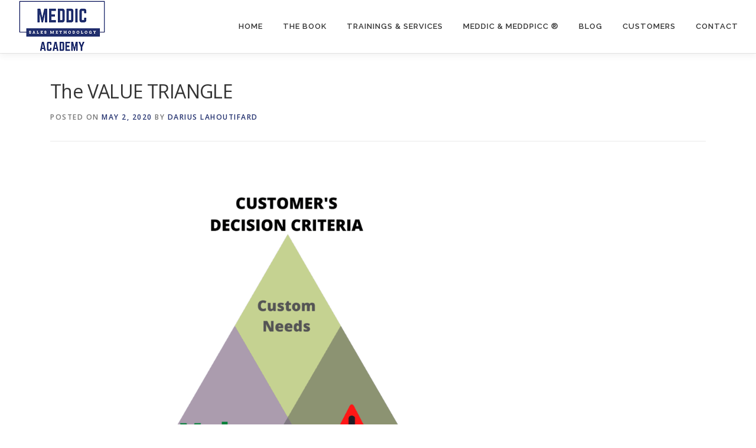

--- FILE ---
content_type: text/html; charset=UTF-8
request_url: https://meddic.academy/the-value-triangle/
body_size: 20488
content:
<!DOCTYPE html>
<html lang="en">
<head>
<meta charset="UTF-8">
<meta name="viewport" content="width=device-width, initial-scale=1">
<link rel="profile" href="https://gmpg.org/xfn/11">
<meta name='robots' content='index, follow, max-image-preview:large, max-snippet:-1, max-video-preview:-1' />

	<!-- This site is optimized with the Yoast SEO Premium plugin v26.8 (Yoast SEO v26.8) - https://yoast.com/product/yoast-seo-premium-wordpress/ -->
	<title>The Value Triangle , A Key Notion in MEDDIC - MEDDPICC Sales</title>
	<meta name="description" content="Learn how the Value Triangle helps sales teams align business impact, differentiation, and metrics to close more deals with MEDDIC &amp; MEDDPICC." />
	<link rel="canonical" href="https://meddic.academy/the-value-triangle/" />
	<meta property="og:locale" content="en_US" />
	<meta property="og:type" content="article" />
	<meta property="og:title" content="The VALUE TRIANGLE" />
	<meta property="og:description" content="Learn how the Value Triangle helps sales teams align business impact, differentiation, and metrics to close more deals with MEDDIC &amp; MEDDPICC." />
	<meta property="og:url" content="https://meddic.academy/the-value-triangle/" />
	<meta property="og:site_name" content="MEDDIC ACADEMY: MEDDPICC Sales courses and Training" />
	<meta property="article:publisher" content="https://www.facebook.com/meddic/" />
	<meta property="article:author" content="https://facebook.com/web3d/" />
	<meta property="article:published_time" content="2020-05-02T08:53:35+00:00" />
	<meta property="article:modified_time" content="2025-04-22T23:56:23+00:00" />
	<meta property="og:image" content="https://meddic.academy/wp-content/uploads/2020/05/CUSTOMERS-DECISION-CRITERIA-Value-Triangle.png" />
	<meta property="og:image:width" content="2000" />
	<meta property="og:image:height" content="2000" />
	<meta property="og:image:type" content="image/png" />
	<meta name="author" content="Darius Lahoutifard" />
	<meta name="twitter:card" content="summary_large_image" />
	<meta name="twitter:creator" content="@DaLahout" />
	<meta name="twitter:site" content="@meddic_sales" />
	<meta name="twitter:label1" content="Written by" />
	<meta name="twitter:data1" content="Darius Lahoutifard" />
	<meta name="twitter:label2" content="Est. reading time" />
	<meta name="twitter:data2" content="5 minutes" />
	<script type="application/ld+json" class="yoast-schema-graph">{"@context":"https://schema.org","@graph":[{"@type":"Article","@id":"https://meddic.academy/the-value-triangle/#article","isPartOf":{"@id":"https://meddic.academy/the-value-triangle/"},"author":{"name":"Darius Lahoutifard","@id":"https://meddic.academy/#/schema/person/9f7db63acc7b505d380f985cb6d18ff4"},"headline":"The VALUE TRIANGLE","datePublished":"2020-05-02T08:53:35+00:00","dateModified":"2025-04-22T23:56:23+00:00","mainEntityOfPage":{"@id":"https://meddic.academy/the-value-triangle/"},"wordCount":727,"publisher":{"@id":"https://meddic.academy/#organization"},"image":{"@id":"https://meddic.academy/the-value-triangle/#primaryimage"},"thumbnailUrl":"https://meddic.academy/wp-content/uploads/2020/05/CUSTOMERS-DECISION-CRITERIA-Value-Triangle.png","keywords":["Decision Criteria","free sales training","MEDDIC","Meddic Academy","meddpicc","sales course","Sales Training","value triangle"],"articleSection":["MEDDIC","Sales","sales enablement","Sales Management","Sales Methodologies","Sales Training","workshop"],"inLanguage":"en"},{"@type":"WebPage","@id":"https://meddic.academy/the-value-triangle/","url":"https://meddic.academy/the-value-triangle/","name":"The Value Triangle , A Key Notion in MEDDIC - MEDDPICC Sales","isPartOf":{"@id":"https://meddic.academy/#website"},"primaryImageOfPage":{"@id":"https://meddic.academy/the-value-triangle/#primaryimage"},"image":{"@id":"https://meddic.academy/the-value-triangle/#primaryimage"},"thumbnailUrl":"https://meddic.academy/wp-content/uploads/2020/05/CUSTOMERS-DECISION-CRITERIA-Value-Triangle.png","datePublished":"2020-05-02T08:53:35+00:00","dateModified":"2025-04-22T23:56:23+00:00","description":"Learn how the Value Triangle helps sales teams align business impact, differentiation, and metrics to close more deals with MEDDIC & MEDDPICC.","breadcrumb":{"@id":"https://meddic.academy/the-value-triangle/#breadcrumb"},"inLanguage":"en","potentialAction":[{"@type":"ReadAction","target":["https://meddic.academy/the-value-triangle/"]}]},{"@type":"ImageObject","inLanguage":"en","@id":"https://meddic.academy/the-value-triangle/#primaryimage","url":"https://meddic.academy/wp-content/uploads/2020/05/CUSTOMERS-DECISION-CRITERIA-Value-Triangle.png","contentUrl":"https://meddic.academy/wp-content/uploads/2020/05/CUSTOMERS-DECISION-CRITERIA-Value-Triangle.png","width":2000,"height":2000,"caption":"CUSTOMERS-DECISION-CRITERIA-Value-Triangle"},{"@type":"BreadcrumbList","@id":"https://meddic.academy/the-value-triangle/#breadcrumb","itemListElement":[{"@type":"ListItem","position":1,"name":"MEDDIC Academy","item":"https://meddic.academy/"},{"@type":"ListItem","position":2,"name":"Blog","item":"https://meddic.academy/blog/"},{"@type":"ListItem","position":3,"name":"Sales","item":"https://meddic.academy/category/sales/"},{"@type":"ListItem","position":4,"name":"The VALUE TRIANGLE"}]},{"@type":"WebSite","@id":"https://meddic.academy/#website","url":"https://meddic.academy/","name":"MEDDIC ACADEMY: MEDDPICC Sales courses and Training","description":"Sales Courses and Training for Sales Reps and Sales Managers in Enterprise B2B sales","publisher":{"@id":"https://meddic.academy/#organization"},"potentialAction":[{"@type":"SearchAction","target":{"@type":"EntryPoint","urlTemplate":"https://meddic.academy/?s={search_term_string}"},"query-input":{"@type":"PropertyValueSpecification","valueRequired":true,"valueName":"search_term_string"}}],"inLanguage":"en"},{"@type":"Organization","@id":"https://meddic.academy/#organization","name":"MEDDIC Academy","alternateName":"MEDDIC Sales Academy","url":"https://meddic.academy/","logo":{"@type":"ImageObject","inLanguage":"en","@id":"https://meddic.academy/#/schema/logo/image/","url":"https://meddic.academy/wp-content/uploads/2017/11/Logo-500-square-transparent.png","contentUrl":"https://meddic.academy/wp-content/uploads/2017/11/Logo-500-square-transparent.png","width":500,"height":300,"caption":"MEDDIC Academy"},"image":{"@id":"https://meddic.academy/#/schema/logo/image/"},"sameAs":["https://www.facebook.com/meddic/","https://x.com/meddic_sales","https://www.linkedin.com/school/meddic-academy/","https://youtube.com/@meddic"],"description":"Official MEDDIC and MEDDPICC® sales training & certification. Trusted by Google Cloud, Amazon, Salesforce, Cisco & more.","email":"contact@meddic.academy","legalName":"01consulting LLC","foundingDate":"2017-05-01","duns":"03-307-9295","naics":"541611","numberOfEmployees":{"@type":"QuantitativeValue","minValue":"11","maxValue":"50"},"publishingPrinciples":"https://meddic.academy/terms-of-services/","ownershipFundingInfo":"https://meddic.academy/contact-meddic-academy/","actionableFeedbackPolicy":"https://meddic.academy/contact-meddic-academy/","correctionsPolicy":"https://meddic.academy/contact-meddic-academy/","ethicsPolicy":"https://meddic.academy/privacy-policy/","diversityPolicy":"https://meddic.academy/privacy-policy/","diversityStaffingReport":"https://meddic.academy/privacy-policy/"},{"@type":"Person","@id":"https://meddic.academy/#/schema/person/9f7db63acc7b505d380f985cb6d18ff4","name":"Darius Lahoutifard","image":{"@type":"ImageObject","inLanguage":"en","@id":"https://meddic.academy/#/schema/person/image/","url":"https://secure.gravatar.com/avatar/13b44b53a38aaa949b63a44f0e1ce931eb5d04f830d6471d83042d9f2f7dbe88?s=96&d=mm&r=g","contentUrl":"https://secure.gravatar.com/avatar/13b44b53a38aaa949b63a44f0e1ce931eb5d04f830d6471d83042d9f2f7dbe88?s=96&d=mm&r=g","caption":"Darius Lahoutifard"},"description":"Darius Lahoutifard, founder of MEDDIC Academy is a Serial Entrepreneur and a former Executive at PTC and Oracle among other software companies. His latest company was Business Hangouts, a Google G Suite live broadcasting app, with millions of users, acquired within 3 years. He is interested and writes about entrepreneurship, startups, technology, enterprise software, SaaS, Sales Leadership, Management, Sales &amp; Leadership Education including specifically the MEDDIC methodology, Marketing, Market Research and more.","sameAs":["https://meddic.academy/darius-lahoutifard-2","https://facebook.com/web3d/","https://linkedin.com/in/meddic","https://x.com/DaLahout","https://youtube.com/@meddic"]}]}</script>
	<!-- / Yoast SEO Premium plugin. -->


<link rel='dns-prefetch' href='//fonts.googleapis.com' />
<link rel="alternate" type="application/rss+xml" title="MEDDIC ACADEMY: MEDDPICC Sales courses and Training &raquo; Feed" href="https://meddic.academy/feed/" />
<link rel="alternate" type="application/rss+xml" title="MEDDIC ACADEMY: MEDDPICC Sales courses and Training &raquo; Comments Feed" href="https://meddic.academy/comments/feed/" />
<link rel="alternate" title="oEmbed (JSON)" type="application/json+oembed" href="https://meddic.academy/wp-json/oembed/1.0/embed?url=https%3A%2F%2Fmeddic.academy%2Fthe-value-triangle%2F" />
<link rel="alternate" title="oEmbed (XML)" type="text/xml+oembed" href="https://meddic.academy/wp-json/oembed/1.0/embed?url=https%3A%2F%2Fmeddic.academy%2Fthe-value-triangle%2F&#038;format=xml" />
		<style>
			.lazyload,
			.lazyloading {
				max-width: 100%;
			}
		</style>
		<style id='wp-img-auto-sizes-contain-inline-css' type='text/css'>
img:is([sizes=auto i],[sizes^="auto," i]){contain-intrinsic-size:3000px 1500px}
/*# sourceURL=wp-img-auto-sizes-contain-inline-css */
</style>
<style id='wp-emoji-styles-inline-css' type='text/css'>

	img.wp-smiley, img.emoji {
		display: inline !important;
		border: none !important;
		box-shadow: none !important;
		height: 1em !important;
		width: 1em !important;
		margin: 0 0.07em !important;
		vertical-align: -0.1em !important;
		background: none !important;
		padding: 0 !important;
	}
/*# sourceURL=wp-emoji-styles-inline-css */
</style>
<style id='wp-block-library-inline-css' type='text/css'>
:root{--wp-block-synced-color:#7a00df;--wp-block-synced-color--rgb:122,0,223;--wp-bound-block-color:var(--wp-block-synced-color);--wp-editor-canvas-background:#ddd;--wp-admin-theme-color:#007cba;--wp-admin-theme-color--rgb:0,124,186;--wp-admin-theme-color-darker-10:#006ba1;--wp-admin-theme-color-darker-10--rgb:0,107,160.5;--wp-admin-theme-color-darker-20:#005a87;--wp-admin-theme-color-darker-20--rgb:0,90,135;--wp-admin-border-width-focus:2px}@media (min-resolution:192dpi){:root{--wp-admin-border-width-focus:1.5px}}.wp-element-button{cursor:pointer}:root .has-very-light-gray-background-color{background-color:#eee}:root .has-very-dark-gray-background-color{background-color:#313131}:root .has-very-light-gray-color{color:#eee}:root .has-very-dark-gray-color{color:#313131}:root .has-vivid-green-cyan-to-vivid-cyan-blue-gradient-background{background:linear-gradient(135deg,#00d084,#0693e3)}:root .has-purple-crush-gradient-background{background:linear-gradient(135deg,#34e2e4,#4721fb 50%,#ab1dfe)}:root .has-hazy-dawn-gradient-background{background:linear-gradient(135deg,#faaca8,#dad0ec)}:root .has-subdued-olive-gradient-background{background:linear-gradient(135deg,#fafae1,#67a671)}:root .has-atomic-cream-gradient-background{background:linear-gradient(135deg,#fdd79a,#004a59)}:root .has-nightshade-gradient-background{background:linear-gradient(135deg,#330968,#31cdcf)}:root .has-midnight-gradient-background{background:linear-gradient(135deg,#020381,#2874fc)}:root{--wp--preset--font-size--normal:16px;--wp--preset--font-size--huge:42px}.has-regular-font-size{font-size:1em}.has-larger-font-size{font-size:2.625em}.has-normal-font-size{font-size:var(--wp--preset--font-size--normal)}.has-huge-font-size{font-size:var(--wp--preset--font-size--huge)}.has-text-align-center{text-align:center}.has-text-align-left{text-align:left}.has-text-align-right{text-align:right}.has-fit-text{white-space:nowrap!important}#end-resizable-editor-section{display:none}.aligncenter{clear:both}.items-justified-left{justify-content:flex-start}.items-justified-center{justify-content:center}.items-justified-right{justify-content:flex-end}.items-justified-space-between{justify-content:space-between}.screen-reader-text{border:0;clip-path:inset(50%);height:1px;margin:-1px;overflow:hidden;padding:0;position:absolute;width:1px;word-wrap:normal!important}.screen-reader-text:focus{background-color:#ddd;clip-path:none;color:#444;display:block;font-size:1em;height:auto;left:5px;line-height:normal;padding:15px 23px 14px;text-decoration:none;top:5px;width:auto;z-index:100000}html :where(.has-border-color){border-style:solid}html :where([style*=border-top-color]){border-top-style:solid}html :where([style*=border-right-color]){border-right-style:solid}html :where([style*=border-bottom-color]){border-bottom-style:solid}html :where([style*=border-left-color]){border-left-style:solid}html :where([style*=border-width]){border-style:solid}html :where([style*=border-top-width]){border-top-style:solid}html :where([style*=border-right-width]){border-right-style:solid}html :where([style*=border-bottom-width]){border-bottom-style:solid}html :where([style*=border-left-width]){border-left-style:solid}html :where(img[class*=wp-image-]){height:auto;max-width:100%}:where(figure){margin:0 0 1em}html :where(.is-position-sticky){--wp-admin--admin-bar--position-offset:var(--wp-admin--admin-bar--height,0px)}@media screen and (max-width:600px){html :where(.is-position-sticky){--wp-admin--admin-bar--position-offset:0px}}

/*# sourceURL=wp-block-library-inline-css */
</style><style id='wp-block-heading-inline-css' type='text/css'>
h1:where(.wp-block-heading).has-background,h2:where(.wp-block-heading).has-background,h3:where(.wp-block-heading).has-background,h4:where(.wp-block-heading).has-background,h5:where(.wp-block-heading).has-background,h6:where(.wp-block-heading).has-background{padding:1.25em 2.375em}h1.has-text-align-left[style*=writing-mode]:where([style*=vertical-lr]),h1.has-text-align-right[style*=writing-mode]:where([style*=vertical-rl]),h2.has-text-align-left[style*=writing-mode]:where([style*=vertical-lr]),h2.has-text-align-right[style*=writing-mode]:where([style*=vertical-rl]),h3.has-text-align-left[style*=writing-mode]:where([style*=vertical-lr]),h3.has-text-align-right[style*=writing-mode]:where([style*=vertical-rl]),h4.has-text-align-left[style*=writing-mode]:where([style*=vertical-lr]),h4.has-text-align-right[style*=writing-mode]:where([style*=vertical-rl]),h5.has-text-align-left[style*=writing-mode]:where([style*=vertical-lr]),h5.has-text-align-right[style*=writing-mode]:where([style*=vertical-rl]),h6.has-text-align-left[style*=writing-mode]:where([style*=vertical-lr]),h6.has-text-align-right[style*=writing-mode]:where([style*=vertical-rl]){rotate:180deg}
/*# sourceURL=https://meddic.academy/wp-includes/blocks/heading/style.min.css */
</style>
<style id='wp-block-image-inline-css' type='text/css'>
.wp-block-image>a,.wp-block-image>figure>a{display:inline-block}.wp-block-image img{box-sizing:border-box;height:auto;max-width:100%;vertical-align:bottom}@media not (prefers-reduced-motion){.wp-block-image img.hide{visibility:hidden}.wp-block-image img.show{animation:show-content-image .4s}}.wp-block-image[style*=border-radius] img,.wp-block-image[style*=border-radius]>a{border-radius:inherit}.wp-block-image.has-custom-border img{box-sizing:border-box}.wp-block-image.aligncenter{text-align:center}.wp-block-image.alignfull>a,.wp-block-image.alignwide>a{width:100%}.wp-block-image.alignfull img,.wp-block-image.alignwide img{height:auto;width:100%}.wp-block-image .aligncenter,.wp-block-image .alignleft,.wp-block-image .alignright,.wp-block-image.aligncenter,.wp-block-image.alignleft,.wp-block-image.alignright{display:table}.wp-block-image .aligncenter>figcaption,.wp-block-image .alignleft>figcaption,.wp-block-image .alignright>figcaption,.wp-block-image.aligncenter>figcaption,.wp-block-image.alignleft>figcaption,.wp-block-image.alignright>figcaption{caption-side:bottom;display:table-caption}.wp-block-image .alignleft{float:left;margin:.5em 1em .5em 0}.wp-block-image .alignright{float:right;margin:.5em 0 .5em 1em}.wp-block-image .aligncenter{margin-left:auto;margin-right:auto}.wp-block-image :where(figcaption){margin-bottom:1em;margin-top:.5em}.wp-block-image.is-style-circle-mask img{border-radius:9999px}@supports ((-webkit-mask-image:none) or (mask-image:none)) or (-webkit-mask-image:none){.wp-block-image.is-style-circle-mask img{border-radius:0;-webkit-mask-image:url('data:image/svg+xml;utf8,<svg viewBox="0 0 100 100" xmlns="http://www.w3.org/2000/svg"><circle cx="50" cy="50" r="50"/></svg>');mask-image:url('data:image/svg+xml;utf8,<svg viewBox="0 0 100 100" xmlns="http://www.w3.org/2000/svg"><circle cx="50" cy="50" r="50"/></svg>');mask-mode:alpha;-webkit-mask-position:center;mask-position:center;-webkit-mask-repeat:no-repeat;mask-repeat:no-repeat;-webkit-mask-size:contain;mask-size:contain}}:root :where(.wp-block-image.is-style-rounded img,.wp-block-image .is-style-rounded img){border-radius:9999px}.wp-block-image figure{margin:0}.wp-lightbox-container{display:flex;flex-direction:column;position:relative}.wp-lightbox-container img{cursor:zoom-in}.wp-lightbox-container img:hover+button{opacity:1}.wp-lightbox-container button{align-items:center;backdrop-filter:blur(16px) saturate(180%);background-color:#5a5a5a40;border:none;border-radius:4px;cursor:zoom-in;display:flex;height:20px;justify-content:center;opacity:0;padding:0;position:absolute;right:16px;text-align:center;top:16px;width:20px;z-index:100}@media not (prefers-reduced-motion){.wp-lightbox-container button{transition:opacity .2s ease}}.wp-lightbox-container button:focus-visible{outline:3px auto #5a5a5a40;outline:3px auto -webkit-focus-ring-color;outline-offset:3px}.wp-lightbox-container button:hover{cursor:pointer;opacity:1}.wp-lightbox-container button:focus{opacity:1}.wp-lightbox-container button:focus,.wp-lightbox-container button:hover,.wp-lightbox-container button:not(:hover):not(:active):not(.has-background){background-color:#5a5a5a40;border:none}.wp-lightbox-overlay{box-sizing:border-box;cursor:zoom-out;height:100vh;left:0;overflow:hidden;position:fixed;top:0;visibility:hidden;width:100%;z-index:100000}.wp-lightbox-overlay .close-button{align-items:center;cursor:pointer;display:flex;justify-content:center;min-height:40px;min-width:40px;padding:0;position:absolute;right:calc(env(safe-area-inset-right) + 16px);top:calc(env(safe-area-inset-top) + 16px);z-index:5000000}.wp-lightbox-overlay .close-button:focus,.wp-lightbox-overlay .close-button:hover,.wp-lightbox-overlay .close-button:not(:hover):not(:active):not(.has-background){background:none;border:none}.wp-lightbox-overlay .lightbox-image-container{height:var(--wp--lightbox-container-height);left:50%;overflow:hidden;position:absolute;top:50%;transform:translate(-50%,-50%);transform-origin:top left;width:var(--wp--lightbox-container-width);z-index:9999999999}.wp-lightbox-overlay .wp-block-image{align-items:center;box-sizing:border-box;display:flex;height:100%;justify-content:center;margin:0;position:relative;transform-origin:0 0;width:100%;z-index:3000000}.wp-lightbox-overlay .wp-block-image img{height:var(--wp--lightbox-image-height);min-height:var(--wp--lightbox-image-height);min-width:var(--wp--lightbox-image-width);width:var(--wp--lightbox-image-width)}.wp-lightbox-overlay .wp-block-image figcaption{display:none}.wp-lightbox-overlay button{background:none;border:none}.wp-lightbox-overlay .scrim{background-color:#fff;height:100%;opacity:.9;position:absolute;width:100%;z-index:2000000}.wp-lightbox-overlay.active{visibility:visible}@media not (prefers-reduced-motion){.wp-lightbox-overlay.active{animation:turn-on-visibility .25s both}.wp-lightbox-overlay.active img{animation:turn-on-visibility .35s both}.wp-lightbox-overlay.show-closing-animation:not(.active){animation:turn-off-visibility .35s both}.wp-lightbox-overlay.show-closing-animation:not(.active) img{animation:turn-off-visibility .25s both}.wp-lightbox-overlay.zoom.active{animation:none;opacity:1;visibility:visible}.wp-lightbox-overlay.zoom.active .lightbox-image-container{animation:lightbox-zoom-in .4s}.wp-lightbox-overlay.zoom.active .lightbox-image-container img{animation:none}.wp-lightbox-overlay.zoom.active .scrim{animation:turn-on-visibility .4s forwards}.wp-lightbox-overlay.zoom.show-closing-animation:not(.active){animation:none}.wp-lightbox-overlay.zoom.show-closing-animation:not(.active) .lightbox-image-container{animation:lightbox-zoom-out .4s}.wp-lightbox-overlay.zoom.show-closing-animation:not(.active) .lightbox-image-container img{animation:none}.wp-lightbox-overlay.zoom.show-closing-animation:not(.active) .scrim{animation:turn-off-visibility .4s forwards}}@keyframes show-content-image{0%{visibility:hidden}99%{visibility:hidden}to{visibility:visible}}@keyframes turn-on-visibility{0%{opacity:0}to{opacity:1}}@keyframes turn-off-visibility{0%{opacity:1;visibility:visible}99%{opacity:0;visibility:visible}to{opacity:0;visibility:hidden}}@keyframes lightbox-zoom-in{0%{transform:translate(calc((-100vw + var(--wp--lightbox-scrollbar-width))/2 + var(--wp--lightbox-initial-left-position)),calc(-50vh + var(--wp--lightbox-initial-top-position))) scale(var(--wp--lightbox-scale))}to{transform:translate(-50%,-50%) scale(1)}}@keyframes lightbox-zoom-out{0%{transform:translate(-50%,-50%) scale(1);visibility:visible}99%{visibility:visible}to{transform:translate(calc((-100vw + var(--wp--lightbox-scrollbar-width))/2 + var(--wp--lightbox-initial-left-position)),calc(-50vh + var(--wp--lightbox-initial-top-position))) scale(var(--wp--lightbox-scale));visibility:hidden}}
/*# sourceURL=https://meddic.academy/wp-includes/blocks/image/style.min.css */
</style>
<style id='wp-block-image-theme-inline-css' type='text/css'>
:root :where(.wp-block-image figcaption){color:#555;font-size:13px;text-align:center}.is-dark-theme :root :where(.wp-block-image figcaption){color:#ffffffa6}.wp-block-image{margin:0 0 1em}
/*# sourceURL=https://meddic.academy/wp-includes/blocks/image/theme.min.css */
</style>
<style id='wp-block-list-inline-css' type='text/css'>
ol,ul{box-sizing:border-box}:root :where(.wp-block-list.has-background){padding:1.25em 2.375em}
/*# sourceURL=https://meddic.academy/wp-includes/blocks/list/style.min.css */
</style>
<style id='wp-block-group-inline-css' type='text/css'>
.wp-block-group{box-sizing:border-box}:where(.wp-block-group.wp-block-group-is-layout-constrained){position:relative}
/*# sourceURL=https://meddic.academy/wp-includes/blocks/group/style.min.css */
</style>
<style id='wp-block-group-theme-inline-css' type='text/css'>
:where(.wp-block-group.has-background){padding:1.25em 2.375em}
/*# sourceURL=https://meddic.academy/wp-includes/blocks/group/theme.min.css */
</style>
<style id='wp-block-paragraph-inline-css' type='text/css'>
.is-small-text{font-size:.875em}.is-regular-text{font-size:1em}.is-large-text{font-size:2.25em}.is-larger-text{font-size:3em}.has-drop-cap:not(:focus):first-letter{float:left;font-size:8.4em;font-style:normal;font-weight:100;line-height:.68;margin:.05em .1em 0 0;text-transform:uppercase}body.rtl .has-drop-cap:not(:focus):first-letter{float:none;margin-left:.1em}p.has-drop-cap.has-background{overflow:hidden}:root :where(p.has-background){padding:1.25em 2.375em}:where(p.has-text-color:not(.has-link-color)) a{color:inherit}p.has-text-align-left[style*="writing-mode:vertical-lr"],p.has-text-align-right[style*="writing-mode:vertical-rl"]{rotate:180deg}
/*# sourceURL=https://meddic.academy/wp-includes/blocks/paragraph/style.min.css */
</style>
<style id='global-styles-inline-css' type='text/css'>
:root{--wp--preset--aspect-ratio--square: 1;--wp--preset--aspect-ratio--4-3: 4/3;--wp--preset--aspect-ratio--3-4: 3/4;--wp--preset--aspect-ratio--3-2: 3/2;--wp--preset--aspect-ratio--2-3: 2/3;--wp--preset--aspect-ratio--16-9: 16/9;--wp--preset--aspect-ratio--9-16: 9/16;--wp--preset--color--black: #000000;--wp--preset--color--cyan-bluish-gray: #abb8c3;--wp--preset--color--white: #ffffff;--wp--preset--color--pale-pink: #f78da7;--wp--preset--color--vivid-red: #cf2e2e;--wp--preset--color--luminous-vivid-orange: #ff6900;--wp--preset--color--luminous-vivid-amber: #fcb900;--wp--preset--color--light-green-cyan: #7bdcb5;--wp--preset--color--vivid-green-cyan: #00d084;--wp--preset--color--pale-cyan-blue: #8ed1fc;--wp--preset--color--vivid-cyan-blue: #0693e3;--wp--preset--color--vivid-purple: #9b51e0;--wp--preset--gradient--vivid-cyan-blue-to-vivid-purple: linear-gradient(135deg,rgb(6,147,227) 0%,rgb(155,81,224) 100%);--wp--preset--gradient--light-green-cyan-to-vivid-green-cyan: linear-gradient(135deg,rgb(122,220,180) 0%,rgb(0,208,130) 100%);--wp--preset--gradient--luminous-vivid-amber-to-luminous-vivid-orange: linear-gradient(135deg,rgb(252,185,0) 0%,rgb(255,105,0) 100%);--wp--preset--gradient--luminous-vivid-orange-to-vivid-red: linear-gradient(135deg,rgb(255,105,0) 0%,rgb(207,46,46) 100%);--wp--preset--gradient--very-light-gray-to-cyan-bluish-gray: linear-gradient(135deg,rgb(238,238,238) 0%,rgb(169,184,195) 100%);--wp--preset--gradient--cool-to-warm-spectrum: linear-gradient(135deg,rgb(74,234,220) 0%,rgb(151,120,209) 20%,rgb(207,42,186) 40%,rgb(238,44,130) 60%,rgb(251,105,98) 80%,rgb(254,248,76) 100%);--wp--preset--gradient--blush-light-purple: linear-gradient(135deg,rgb(255,206,236) 0%,rgb(152,150,240) 100%);--wp--preset--gradient--blush-bordeaux: linear-gradient(135deg,rgb(254,205,165) 0%,rgb(254,45,45) 50%,rgb(107,0,62) 100%);--wp--preset--gradient--luminous-dusk: linear-gradient(135deg,rgb(255,203,112) 0%,rgb(199,81,192) 50%,rgb(65,88,208) 100%);--wp--preset--gradient--pale-ocean: linear-gradient(135deg,rgb(255,245,203) 0%,rgb(182,227,212) 50%,rgb(51,167,181) 100%);--wp--preset--gradient--electric-grass: linear-gradient(135deg,rgb(202,248,128) 0%,rgb(113,206,126) 100%);--wp--preset--gradient--midnight: linear-gradient(135deg,rgb(2,3,129) 0%,rgb(40,116,252) 100%);--wp--preset--font-size--small: 13px;--wp--preset--font-size--medium: 20px;--wp--preset--font-size--large: 36px;--wp--preset--font-size--x-large: 42px;--wp--preset--spacing--20: 0.44rem;--wp--preset--spacing--30: 0.67rem;--wp--preset--spacing--40: 1rem;--wp--preset--spacing--50: 1.5rem;--wp--preset--spacing--60: 2.25rem;--wp--preset--spacing--70: 3.38rem;--wp--preset--spacing--80: 5.06rem;--wp--preset--shadow--natural: 6px 6px 9px rgba(0, 0, 0, 0.2);--wp--preset--shadow--deep: 12px 12px 50px rgba(0, 0, 0, 0.4);--wp--preset--shadow--sharp: 6px 6px 0px rgba(0, 0, 0, 0.2);--wp--preset--shadow--outlined: 6px 6px 0px -3px rgb(255, 255, 255), 6px 6px rgb(0, 0, 0);--wp--preset--shadow--crisp: 6px 6px 0px rgb(0, 0, 0);}:where(.is-layout-flex){gap: 0.5em;}:where(.is-layout-grid){gap: 0.5em;}body .is-layout-flex{display: flex;}.is-layout-flex{flex-wrap: wrap;align-items: center;}.is-layout-flex > :is(*, div){margin: 0;}body .is-layout-grid{display: grid;}.is-layout-grid > :is(*, div){margin: 0;}:where(.wp-block-columns.is-layout-flex){gap: 2em;}:where(.wp-block-columns.is-layout-grid){gap: 2em;}:where(.wp-block-post-template.is-layout-flex){gap: 1.25em;}:where(.wp-block-post-template.is-layout-grid){gap: 1.25em;}.has-black-color{color: var(--wp--preset--color--black) !important;}.has-cyan-bluish-gray-color{color: var(--wp--preset--color--cyan-bluish-gray) !important;}.has-white-color{color: var(--wp--preset--color--white) !important;}.has-pale-pink-color{color: var(--wp--preset--color--pale-pink) !important;}.has-vivid-red-color{color: var(--wp--preset--color--vivid-red) !important;}.has-luminous-vivid-orange-color{color: var(--wp--preset--color--luminous-vivid-orange) !important;}.has-luminous-vivid-amber-color{color: var(--wp--preset--color--luminous-vivid-amber) !important;}.has-light-green-cyan-color{color: var(--wp--preset--color--light-green-cyan) !important;}.has-vivid-green-cyan-color{color: var(--wp--preset--color--vivid-green-cyan) !important;}.has-pale-cyan-blue-color{color: var(--wp--preset--color--pale-cyan-blue) !important;}.has-vivid-cyan-blue-color{color: var(--wp--preset--color--vivid-cyan-blue) !important;}.has-vivid-purple-color{color: var(--wp--preset--color--vivid-purple) !important;}.has-black-background-color{background-color: var(--wp--preset--color--black) !important;}.has-cyan-bluish-gray-background-color{background-color: var(--wp--preset--color--cyan-bluish-gray) !important;}.has-white-background-color{background-color: var(--wp--preset--color--white) !important;}.has-pale-pink-background-color{background-color: var(--wp--preset--color--pale-pink) !important;}.has-vivid-red-background-color{background-color: var(--wp--preset--color--vivid-red) !important;}.has-luminous-vivid-orange-background-color{background-color: var(--wp--preset--color--luminous-vivid-orange) !important;}.has-luminous-vivid-amber-background-color{background-color: var(--wp--preset--color--luminous-vivid-amber) !important;}.has-light-green-cyan-background-color{background-color: var(--wp--preset--color--light-green-cyan) !important;}.has-vivid-green-cyan-background-color{background-color: var(--wp--preset--color--vivid-green-cyan) !important;}.has-pale-cyan-blue-background-color{background-color: var(--wp--preset--color--pale-cyan-blue) !important;}.has-vivid-cyan-blue-background-color{background-color: var(--wp--preset--color--vivid-cyan-blue) !important;}.has-vivid-purple-background-color{background-color: var(--wp--preset--color--vivid-purple) !important;}.has-black-border-color{border-color: var(--wp--preset--color--black) !important;}.has-cyan-bluish-gray-border-color{border-color: var(--wp--preset--color--cyan-bluish-gray) !important;}.has-white-border-color{border-color: var(--wp--preset--color--white) !important;}.has-pale-pink-border-color{border-color: var(--wp--preset--color--pale-pink) !important;}.has-vivid-red-border-color{border-color: var(--wp--preset--color--vivid-red) !important;}.has-luminous-vivid-orange-border-color{border-color: var(--wp--preset--color--luminous-vivid-orange) !important;}.has-luminous-vivid-amber-border-color{border-color: var(--wp--preset--color--luminous-vivid-amber) !important;}.has-light-green-cyan-border-color{border-color: var(--wp--preset--color--light-green-cyan) !important;}.has-vivid-green-cyan-border-color{border-color: var(--wp--preset--color--vivid-green-cyan) !important;}.has-pale-cyan-blue-border-color{border-color: var(--wp--preset--color--pale-cyan-blue) !important;}.has-vivid-cyan-blue-border-color{border-color: var(--wp--preset--color--vivid-cyan-blue) !important;}.has-vivid-purple-border-color{border-color: var(--wp--preset--color--vivid-purple) !important;}.has-vivid-cyan-blue-to-vivid-purple-gradient-background{background: var(--wp--preset--gradient--vivid-cyan-blue-to-vivid-purple) !important;}.has-light-green-cyan-to-vivid-green-cyan-gradient-background{background: var(--wp--preset--gradient--light-green-cyan-to-vivid-green-cyan) !important;}.has-luminous-vivid-amber-to-luminous-vivid-orange-gradient-background{background: var(--wp--preset--gradient--luminous-vivid-amber-to-luminous-vivid-orange) !important;}.has-luminous-vivid-orange-to-vivid-red-gradient-background{background: var(--wp--preset--gradient--luminous-vivid-orange-to-vivid-red) !important;}.has-very-light-gray-to-cyan-bluish-gray-gradient-background{background: var(--wp--preset--gradient--very-light-gray-to-cyan-bluish-gray) !important;}.has-cool-to-warm-spectrum-gradient-background{background: var(--wp--preset--gradient--cool-to-warm-spectrum) !important;}.has-blush-light-purple-gradient-background{background: var(--wp--preset--gradient--blush-light-purple) !important;}.has-blush-bordeaux-gradient-background{background: var(--wp--preset--gradient--blush-bordeaux) !important;}.has-luminous-dusk-gradient-background{background: var(--wp--preset--gradient--luminous-dusk) !important;}.has-pale-ocean-gradient-background{background: var(--wp--preset--gradient--pale-ocean) !important;}.has-electric-grass-gradient-background{background: var(--wp--preset--gradient--electric-grass) !important;}.has-midnight-gradient-background{background: var(--wp--preset--gradient--midnight) !important;}.has-small-font-size{font-size: var(--wp--preset--font-size--small) !important;}.has-medium-font-size{font-size: var(--wp--preset--font-size--medium) !important;}.has-large-font-size{font-size: var(--wp--preset--font-size--large) !important;}.has-x-large-font-size{font-size: var(--wp--preset--font-size--x-large) !important;}
/*# sourceURL=global-styles-inline-css */
</style>

<style id='classic-theme-styles-inline-css' type='text/css'>
/*! This file is auto-generated */
.wp-block-button__link{color:#fff;background-color:#32373c;border-radius:9999px;box-shadow:none;text-decoration:none;padding:calc(.667em + 2px) calc(1.333em + 2px);font-size:1.125em}.wp-block-file__button{background:#32373c;color:#fff;text-decoration:none}
/*# sourceURL=/wp-includes/css/classic-themes.min.css */
</style>
<link rel='stylesheet' id='wpos-slick-style-css' href='https://meddic.academy/wp-content/plugins/wp-logo-showcase-responsive-slider-slider/assets/css/slick.css?ver=3.8.7' type='text/css' media='all' />
<link rel='stylesheet' id='wpls-public-style-css' href='https://meddic.academy/wp-content/plugins/wp-logo-showcase-responsive-slider-slider/assets/css/wpls-public.css?ver=3.8.7' type='text/css' media='all' />
<link rel='stylesheet' id='mc4wp-form-themes-css' href='https://meddic.academy/wp-content/plugins/mailchimp-for-wp/assets/css/form-themes.css?ver=4.11.1' type='text/css' media='all' />
<link rel='stylesheet' id='onepress-fonts-css' href='https://fonts.googleapis.com/css?family=Raleway%3A400%2C500%2C600%2C700%2C300%2C100%2C800%2C900%7COpen+Sans%3A400%2C300%2C300italic%2C400italic%2C600%2C600italic%2C700%2C700italic&#038;subset=latin%2Clatin-ext&#038;display=swap&#038;ver=2.3.16' type='text/css' media='all' />
<link rel='stylesheet' id='onepress-animate-css' href='https://meddic.academy/wp-content/themes/onepress/assets/css/animate.min.css?ver=2.3.16' type='text/css' media='all' />
<link rel='stylesheet' id='onepress-fa-css' href='https://meddic.academy/wp-content/themes/onepress/assets/fontawesome-v6/css/all.min.css?ver=6.5.1' type='text/css' media='all' />
<link rel='stylesheet' id='onepress-fa-shims-css' href='https://meddic.academy/wp-content/themes/onepress/assets/fontawesome-v6/css/v4-shims.min.css?ver=6.5.1' type='text/css' media='all' />
<link rel='stylesheet' id='onepress-bootstrap-css' href='https://meddic.academy/wp-content/themes/onepress/assets/css/bootstrap.min.css?ver=2.3.16' type='text/css' media='all' />
<link rel='stylesheet' id='onepress-style-css' href='https://meddic.academy/wp-content/themes/onepress/style.css?ver=6.9' type='text/css' media='all' />
<style id='onepress-style-inline-css' type='text/css'>
#main .video-section section.hero-slideshow-wrapper{background:transparent}.hero-slideshow-wrapper:after{position:absolute;top:0px;left:0px;width:100%;height:100%;background-color:rgba(0,0,0,0.3);display:block;content:""}#parallax-hero .jarallax-container .parallax-bg:before{background-color:rgba(0,0,0,0.3)}.body-desktop .parallax-hero .hero-slideshow-wrapper:after{display:none!important}#parallax-hero>.parallax-bg::before{background-color:rgba(0,0,0,0.3);opacity:1}.body-desktop .parallax-hero .hero-slideshow-wrapper:after{display:none!important}a,.screen-reader-text:hover,.screen-reader-text:active,.screen-reader-text:focus,.header-social a,.onepress-menu a:hover,.onepress-menu ul li a:hover,.onepress-menu li.onepress-current-item>a,.onepress-menu ul li.current-menu-item>a,.onepress-menu>li a.menu-actived,.onepress-menu.onepress-menu-mobile li.onepress-current-item>a,.site-footer a,.site-footer .footer-social a:hover,.site-footer .btt a:hover,.highlight,#comments .comment .comment-wrapper .comment-meta .comment-time:hover,#comments .comment .comment-wrapper .comment-meta .comment-reply-link:hover,#comments .comment .comment-wrapper .comment-meta .comment-edit-link:hover,.btn-theme-primary-outline,.sidebar .widget a:hover,.section-services .service-item .service-image i,.counter_item .counter__number,.team-member .member-thumb .member-profile a:hover,.icon-background-default{color:#23316f}input[type="reset"],input[type="submit"],input[type="submit"],input[type="reset"]:hover,input[type="submit"]:hover,input[type="submit"]:hover .nav-links a:hover,.btn-theme-primary,.btn-theme-primary-outline:hover,.section-testimonials .card-theme-primary,.woocommerce #respond input#submit,.woocommerce a.button,.woocommerce button.button,.woocommerce input.button,.woocommerce button.button.alt,.pirate-forms-submit-button,.pirate-forms-submit-button:hover,input[type="reset"],input[type="submit"],input[type="submit"],.pirate-forms-submit-button,.contact-form div.wpforms-container-full .wpforms-form .wpforms-submit,.contact-form div.wpforms-container-full .wpforms-form .wpforms-submit:hover,.nav-links a:hover,.nav-links a.current,.nav-links .page-numbers:hover,.nav-links .page-numbers.current{background:#23316f}.btn-theme-primary-outline,.btn-theme-primary-outline:hover,.pricing__item:hover,.section-testimonials .card-theme-primary,.entry-content blockquote{border-color:#23316f}#footer-widgets{}.gallery-carousel .g-item{padding:0px 10px}.gallery-carousel-wrap{margin-left:-10px;margin-right:-10px}.gallery-grid .g-item,.gallery-masonry .g-item .inner{padding:10px}.gallery-grid-wrap,.gallery-masonry-wrap{margin-left:-10px;margin-right:-10px}.gallery-justified-wrap{margin-left:-20px;margin-right:-20px}
/*# sourceURL=onepress-style-inline-css */
</style>
<link rel='stylesheet' id='onepress-gallery-lightgallery-css' href='https://meddic.academy/wp-content/themes/onepress/assets/css/lightgallery.css?ver=6.9' type='text/css' media='all' />
<script type="text/javascript" src="https://meddic.academy/wp-includes/js/jquery/jquery.min.js?ver=3.7.1" id="jquery-core-js"></script>
<script type="text/javascript" src="https://meddic.academy/wp-includes/js/jquery/jquery-migrate.min.js?ver=3.4.1" id="jquery-migrate-js"></script>
<link rel="https://api.w.org/" href="https://meddic.academy/wp-json/" /><link rel="alternate" title="JSON" type="application/json" href="https://meddic.academy/wp-json/wp/v2/posts/1409" /><link rel="EditURI" type="application/rsd+xml" title="RSD" href="https://meddic.academy/xmlrpc.php?rsd" />
<meta name="generator" content="WordPress 6.9" />
<link rel='shortlink' href='https://meddic.academy/?p=1409' />
<script type="text/javascript">
(function(url){
	if(/(?:Chrome\/26\.0\.1410\.63 Safari\/537\.31|WordfenceTestMonBot)/.test(navigator.userAgent)){ return; }
	var addEvent = function(evt, handler) {
		if (window.addEventListener) {
			document.addEventListener(evt, handler, false);
		} else if (window.attachEvent) {
			document.attachEvent('on' + evt, handler);
		}
	};
	var removeEvent = function(evt, handler) {
		if (window.removeEventListener) {
			document.removeEventListener(evt, handler, false);
		} else if (window.detachEvent) {
			document.detachEvent('on' + evt, handler);
		}
	};
	var evts = 'contextmenu dblclick drag dragend dragenter dragleave dragover dragstart drop keydown keypress keyup mousedown mousemove mouseout mouseover mouseup mousewheel scroll'.split(' ');
	var logHuman = function() {
		if (window.wfLogHumanRan) { return; }
		window.wfLogHumanRan = true;
		var wfscr = document.createElement('script');
		wfscr.type = 'text/javascript';
		wfscr.async = true;
		wfscr.src = url + '&r=' + Math.random();
		(document.getElementsByTagName('head')[0]||document.getElementsByTagName('body')[0]).appendChild(wfscr);
		for (var i = 0; i < evts.length; i++) {
			removeEvent(evts[i], logHuman);
		}
	};
	for (var i = 0; i < evts.length; i++) {
		addEvent(evts[i], logHuman);
	}
})('//meddic.academy/?wordfence_lh=1&hid=CB6E2CF943F69B9FCEF54F3AD4336F87');
</script>		<script>
			document.documentElement.className = document.documentElement.className.replace('no-js', 'js');
		</script>
				<style>
			.no-js img.lazyload {
				display: none;
			}

			figure.wp-block-image img.lazyloading {
				min-width: 150px;
			}

			.lazyload,
			.lazyloading {
				--smush-placeholder-width: 100px;
				--smush-placeholder-aspect-ratio: 1/1;
				width: var(--smush-image-width, var(--smush-placeholder-width)) !important;
				aspect-ratio: var(--smush-image-aspect-ratio, var(--smush-placeholder-aspect-ratio)) !important;
			}

						.lazyload, .lazyloading {
				opacity: 0;
			}

			.lazyloaded {
				opacity: 1;
				transition: opacity 400ms;
				transition-delay: 0ms;
			}

					</style>
		<style class="wpcode-css-snippet">/* Outer wrapper */
.pricing-table-wrapper {
  margin: 2rem 0;
}

/* Horizontal scroll on small screens */
.pricing-table-scroll {
  overflow-x: auto;
}

/* Base table */
.pricing-table {
  width: 100%;
  border-collapse: collapse;
  min-width: 900px; /* keep wide enough for all columns */
  font-size: 0.9rem;
  color: #222222; /* darker text */
  letter-spacing: -0.02em; /*  tighter text */
}

.pricing-table th,
.pricing-table td {
  border: 1px solid #c0c4cc; /* darker border */
  padding: 0.6rem 0.5rem;
  text-align: center;
  vertical-align: middle;
  letter-spacing: -0.02em; /* tighter text  */
}


/* Feature / module names */
.pricing-table th[scope="row"] {
  text-align: left;
  white-space: nowrap;
  font-weight: 500;
}

/* Header row 1: titles */
.pricing-header-title th {
  background-color: #0073aa; /* same blue as buttons */
  color: #ffffff;
  font-weight: 600;
}

/* Header row 2: prices (bigger) */
.pricing-header-price th {
  background-color: #e2e8f5;
  font-weight: 700;
  font-size: 1.2rem;      /* make prices stand out */
  padding: 0.8rem 0.5rem; /* a bit taller */
  color: #111111;
}

/* Body zebra stripes a bit darker */
.pricing-table tbody tr:nth-child(even) {
  background-color: #f2f4fa;
}

/* CTA row */
.pricing-table-cta-row {
  background-color: #e2e8f5;
}

/* Buttons (already dark) */
.pricing-table .btn-cta {
  display: inline-block;
  padding: 0.4rem 0.9rem;
  border-radius: 4px;
  background-color: #0073aa;
  color: #ffffff;
  font-weight: 600;
  font-size: 0.85rem;
  text-decoration: none;
  white-space: nowrap;
}

.pricing-table .btn-cta:hover,
.pricing-table .btn-cta:focus {
  background-color: #005b85;
  color: #ffffff;
}

/* Responsive tweaks */
@media (max-width: 768px) {
  .pricing-table {
    font-size: 0.8rem;
    min-width: 700px;
  }

  .pricing-header-price th {
    font-size: 1.05rem; /* slightly smaller on very small screens */
  }

  .pricing-table th,
  .pricing-table td {
    padding: 0.45rem 0.35rem;
  }
}
</style><!-- Global site tag (gtag.js) - Google Analytics -->
<script async data-type="lazy" data-src="https://www.googletagmanager.com/gtag/js?id=G-8BVQDQVELF"></script>
<script>
  window.dataLayer = window.dataLayer || [];
  function gtag(){dataLayer.push(arguments);}
  gtag('js', new Date());
  gtag('config', 'G-8BVQDQVELF');
</script>
<link rel="icon" href="https://meddic.academy/wp-content/uploads/2022/09/cropped-library2-32x32.png" sizes="32x32" />
<link rel="icon" href="https://meddic.academy/wp-content/uploads/2022/09/cropped-library2-192x192.png" sizes="192x192" />
<link rel="apple-touch-icon" href="https://meddic.academy/wp-content/uploads/2022/09/cropped-library2-180x180.png" />
<meta name="msapplication-TileImage" content="https://meddic.academy/wp-content/uploads/2022/09/cropped-library2-270x270.png" />
		<style type="text/css" id="wp-custom-css">
			/* Hide the small OnePress credit bar */
.site-info {
  display: none !important;
}

/* Make the footer legal text smaller and tighter */
.footer-legal,
.footer-legal * {
  font-size: 11px !important;
  line-height: 1.4 !important;
  margin-top: 8px;
  margin-bottom: 0;
}
/* Hide breadcrumb line under the header */
.breadcrumbs {
  display: none !important;
}
/* Make Home hero video full width */
.home-hero-video {
  max-width: 100vw !important;
  width: 100vw !important;
  margin-left: 50% !important;
  transform: translateX(-50%);
}


		</style>
		</head>

<body class="wp-singular post-template-default single single-post postid-1409 single-format-standard wp-custom-logo wp-theme-onepress group-blog">
<div id="page" class="hfeed site">
	<a class="skip-link screen-reader-text" href="#content">Skip to content</a>
	<div id="header-section" class="h-on-top no-transparent">		<header id="masthead" class="site-header header-full-width is-sticky no-scroll no-t h-on-top" role="banner">
			<div class="container">
				<div class="site-branding">
					<div class="site-brand-inner has-logo-img no-desc"><div class="site-logo-div"><a href="https://meddic.academy/" class="custom-logo-link  no-t-logo" rel="home" itemprop="url"><img width="150" height="90" data-src="https://meddic.academy/wp-content/uploads/2025/11/cropped-Logo-150.png" class="custom-logo lazyload" alt="MEDDIC Academy Logo" itemprop="logo" decoding="async" src="[data-uri]" style="--smush-placeholder-width: 150px; --smush-placeholder-aspect-ratio: 150/90;" /></a></div></div>				</div>
				<div class="header-right-wrapper">
					<a href="#0" id="nav-toggle">Menu<span></span></a>
					<nav id="site-navigation" class="main-navigation" role="navigation">
						<ul class="onepress-menu">
							<li id="menu-item-3423" class="menu-item menu-item-type-custom menu-item-object-custom menu-item-3423"><a href="/">Home</a></li>
<li id="menu-item-1515" class="menu-item menu-item-type-post_type menu-item-object-page menu-item-1515"><a href="https://meddic.academy/always-be-qualifying-meddic-meddpicc-book/">The Book</a></li>
<li id="menu-item-1053" class="menu-item menu-item-type-custom menu-item-object-custom menu-item-home menu-item-has-children menu-item-1053"><a href="https://meddic.academy">Trainings &#038; Services</a>
<ul class="sub-menu">
	<li id="menu-item-1909" class="menu-item menu-item-type-custom menu-item-object-custom menu-item-1909"><a href="https://trainings.meddic.academy/">Online courses</a></li>
	<li id="menu-item-139" class="menu-item menu-item-type-post_type menu-item-object-page menu-item-139"><a href="https://meddic.academy/virtual-and-in-person-workshops/">Live Workshops</a></li>
	<li id="menu-item-2883" class="menu-item menu-item-type-post_type menu-item-object-post menu-item-2883"><a href="https://meddic.academy/infinite-sales-leadership/">Infinite Sales Leadership</a></li>
	<li id="menu-item-1284" class="menu-item menu-item-type-post_type menu-item-object-post menu-item-1284"><a href="https://meddic.academy/how-to-deploy-meddic-at-your-sko-sales-kick-off/">MEDDIC at SKO (Sales Kick-Off)</a></li>
	<li id="menu-item-645" class="menu-item menu-item-type-custom menu-item-object-custom menu-item-645"><a href="https://meddic.academy/meddic-meddpicc-pricing-for-individuals-corporations/">Pricing</a></li>
	<li id="menu-item-1051" class="menu-item menu-item-type-post_type menu-item-object-page menu-item-1051"><a href="https://meddic.academy/meddic-certified-certificates-credentials/">MEDDIC &amp; MEDDPICC® Certificates &amp; Credentials</a></li>
	<li id="menu-item-1134" class="menu-item menu-item-type-post_type menu-item-object-page menu-item-1134"><a href="https://meddic.academy/get-meddic-certified/">Get MEDDIC Certified™</a></li>
</ul>
</li>
<li id="menu-item-3005" class="menu-item menu-item-type-post_type menu-item-object-page menu-item-has-children menu-item-3005"><a href="https://meddic.academy/meddic-sales-methodology-checklist/">MEDDIC &#038; MEDDPICC ®</a>
<ul class="sub-menu">
	<li id="menu-item-1698" class="menu-item menu-item-type-post_type menu-item-object-page menu-item-1698"><a href="https://meddic.academy/meddic-tools/">MEDDIC Tools</a></li>
	<li id="menu-item-1697" class="menu-item menu-item-type-post_type menu-item-object-page menu-item-1697"><a href="https://meddic.academy/meddic-academys-partners/">Partners</a></li>
	<li id="menu-item-1905" class="menu-item menu-item-type-custom menu-item-object-custom menu-item-1905"><a href="https://meddic.academy/meddic-jobs-at-meddic-academy/">Jobs</a></li>
</ul>
</li>
<li id="menu-item-719" class="menu-item menu-item-type-post_type menu-item-object-page current_page_parent menu-item-719"><a href="https://meddic.academy/blog/">Blog</a></li>
<li id="menu-item-692" class="menu-item menu-item-type-post_type menu-item-object-page menu-item-has-children menu-item-692"><a href="https://meddic.academy/customer-testimonials/">Customers</a>
<ul class="sub-menu">
	<li id="menu-item-1292" class="menu-item menu-item-type-post_type menu-item-object-page menu-item-1292"><a href="https://meddic.academy/featured-meddic-certified-executives/">Featured MEDDIC Certified™ Executives</a></li>
</ul>
</li>
<li id="menu-item-143" class="menu-item menu-item-type-post_type menu-item-object-page menu-item-has-children menu-item-143"><a href="https://meddic.academy/contact-meddic-academy/">Contact</a>
<ul class="sub-menu">
	<li id="menu-item-3128" class="menu-item menu-item-type-post_type menu-item-object-page menu-item-3128"><a href="https://meddic.academy/about-meddic-academy/">Leadership</a></li>
	<li id="menu-item-1013" class="menu-item menu-item-type-post_type menu-item-object-page menu-item-1013"><a href="https://meddic.academy/meddic-frequently-asked-questions-faq/">FAQ</a></li>
</ul>
</li>
						</ul>
					</nav>

				</div>
			</div>
		</header>
		</div>
	<div id="content" class="site-content">

					<div class="breadcrumbs">
				<div class="container">
					<span><span><a href="https://meddic.academy/">MEDDIC Academy</a></span> » <span><a href="https://meddic.academy/blog/">Blog</a></span> » <span><a href="https://meddic.academy/category/sales/">Sales</a></span> » <span class="breadcrumb_last" aria-current="page">The VALUE TRIANGLE</span></span>				</div>
			</div>
			
		<div id="content-inside" class="container no-sidebar">
			<div id="primary" class="content-area">
				<main id="main" class="site-main" role="main">

				
					<article id="post-1409" class="post-1409 post type-post status-publish format-standard has-post-thumbnail hentry category-meddic category-sales category-sales-enablement category-sales-management category-sales-methodologies category-sales-training category-workshop tag-decision-criteria tag-free-sales-training tag-meddic tag-meddic-academy tag-meddpicc tag-sales-course tag-sales-training tag-value-triangle">
	<header class="entry-header">
		<h1 class="entry-title">The VALUE TRIANGLE</h1>        		<div class="entry-meta">
			<span class="posted-on">Posted on <a href="https://meddic.academy/the-value-triangle/" rel="bookmark"><time class="entry-date published" datetime="2020-05-02T08:53:35-07:00">May 2, 2020</time><time class="updated hide" datetime="2025-04-22T23:56:23-07:00">April 22, 2025</time></a></span><span class="byline"> by <span class="author vcard"><a  rel="author" class="url fn n" href="https://meddic.academy/author/darius-lahoutifard/">Darius Lahoutifard</a></span></span>		</div>
        	</header>

            <div class="entry-thumbnail">
            <img width="800" height="800" src="https://meddic.academy/wp-content/uploads/2020/05/CUSTOMERS-DECISION-CRITERIA-Value-Triangle-1024x1024.png" class="attachment-large size-large wp-post-image" alt="CUSTOMERS-DECISION-CRITERIA-Value-Triangle" decoding="async" fetchpriority="high" srcset="https://meddic.academy/wp-content/uploads/2020/05/CUSTOMERS-DECISION-CRITERIA-Value-Triangle-1024x1024.png 1024w, https://meddic.academy/wp-content/uploads/2020/05/CUSTOMERS-DECISION-CRITERIA-Value-Triangle-300x300.png 300w, https://meddic.academy/wp-content/uploads/2020/05/CUSTOMERS-DECISION-CRITERIA-Value-Triangle-150x150.png 150w, https://meddic.academy/wp-content/uploads/2020/05/CUSTOMERS-DECISION-CRITERIA-Value-Triangle-768x768.png 768w, https://meddic.academy/wp-content/uploads/2020/05/CUSTOMERS-DECISION-CRITERIA-Value-Triangle-1536x1536.png 1536w, https://meddic.academy/wp-content/uploads/2020/05/CUSTOMERS-DECISION-CRITERIA-Value-Triangle-60x60.png 60w, https://meddic.academy/wp-content/uploads/2020/05/CUSTOMERS-DECISION-CRITERIA-Value-Triangle.png 2000w" sizes="(max-width: 800px) 100vw, 800px" />        </div>
    
	<div class="entry-content">
		


<h2 class="wp-block-heading">What Is The Value Triangle</h2>



<p>The Value Triangle is a subset of the customer&#8217;s <a rel="noreferrer noopener" href="https://trainings.meddic.academy/bundles/full-meddic-course" target="_blank">Decision Criteria</a> that we, as a vendor, satisfy and that our competition does not. The larger it is the better the deal is qualified. Best sellers focus on it, enlarge it, make sure it&#8217;s solid, review it often with the client and most importantly, leverage it.</p>



<p class="has-text-align-center">&#8212;&#8211;</p>


<figure class="wp-block-embed-youtube wp-block-embed is-type-video is-provider-youtube wp-embed-aspect-16-9 wp-has-aspect-ratio"><div class="lyte-wrapper" title="The Value Triangle in MEDDIC &amp;amp; MEDDPICC Sales" style="width:1280px;max-width:100%;margin:5px auto;"><div class="lyMe hidef" id="WYL_qPpMi35PzNU" itemprop="video" itemscope itemtype="https://schema.org/VideoObject"><div><meta itemprop="thumbnailUrl" content="https://meddic.academy/wp-content/plugins/wp-youtube-lyte/lyteCache.php?origThumbUrl=https%3A%2F%2Fi.ytimg.com%2Fvi%2FqPpMi35PzNU%2Fmaxresdefault.jpg" /><meta itemprop="embedURL" content="https://www.youtube.com/embed/qPpMi35PzNU" /><meta itemprop="duration" content="PT5M31S" /><meta itemprop="uploadDate" content="2020-04-10T08:07:40Z" /></div><meta itemprop="accessibilityFeature" content="captions" /><div id="lyte_qPpMi35PzNU" data-src="https://meddic.academy/wp-content/plugins/wp-youtube-lyte/lyteCache.php?origThumbUrl=https%3A%2F%2Fi.ytimg.com%2Fvi%2FqPpMi35PzNU%2Fmaxresdefault.jpg" class="pL"><div class="tC"><div class="tT" itemprop="name">The Value Triangle in MEDDIC &amp; MEDDPICC Sales</div></div><div class="play"></div><div class="ctrl"><div class="Lctrl"></div><div class="Rctrl"></div></div></div><noscript><a href="https://youtu.be/qPpMi35PzNU" rel="nofollow"><img decoding="async" src="https://meddic.academy/wp-content/plugins/wp-youtube-lyte/lyteCache.php?origThumbUrl=https%3A%2F%2Fi.ytimg.com%2Fvi%2FqPpMi35PzNU%2F0.jpg" alt="The Value Triangle in MEDDIC &amp;amp; MEDDPICC Sales" width="1280" height="700" /><br />Watch this video on YouTube</a></noscript><meta itemprop="description" content="To learn more about The Value Triangle in MEDDIC &amp; MEDDPICC Sales, check out: https://meddic.academy/ This video covers the following subjects: - The customer&#039;s expression of needs - Playing Field Zones - Market Features and benefits - Decision Criteria It is a fresh perspective to represent the Value Triangle in MEDDIC &amp; MEDDPICC Sales and the DECISION CRITERIA within a MEDDPICC sales framework. To win a deal, you need to flatten the playing field and even tilt the playing field in your favor. Learn more at MEDDIC Academy: https://meddic.academy Enroll in the full course here: https://trainings.meddic.academy/ By Darius Lahoutifard Facebook: https://www.facebook.com/meddic Now that you have watched our YouTube video about The Value Triangle in MEDDIC &amp; MEDDPICC Sales, has it helped? Please &#039;like&#039; the YouTube video to help your friends search for The Value Triangle in MEDDIC &amp; MEDDPICC Sales. To learn about The Value Triangle in MEDDIC &amp; MEDDPICC Sales you need to check out: https://meddic.academy/"></div></div><div class="lL" style="max-width:100%;width:1280px;margin:5px auto;"></div><figcaption></figcaption></figure>


<p class="has-text-align-center">&#8212;&#8212;</p>



<h2 class="wp-block-heading">Where does the Value Triangle come from?</h2>



<p>We&#8217;re going to look at the <a rel="noreferrer noopener" href="https://meddic.academy/new-course-decision-criteria/" target="_blank">Decision Criteria</a> from a new viewpoint. First we have the customers expression of needs. We&#8217;re presenting this in a triangle. Inside this triangle we have all the different elements of the Decision Criteria. As an example, let&#8217;s imagine we are Google Cloud, selling G-Suite and we&#8217;re competing with Microsoft 365. </p>



<p>The decision criteria may include requirements such as: </p>



<div class="wp-block-group"><div class="wp-block-group__inner-container is-layout-flow wp-block-group-is-layout-flow">
<ul class="wp-block-list"><li>Need for native cloud architecture, or</li><li>Easy migration path from all our existing Microsoft Office data </li><li>Advanced features for book publishing</li><li>etc.</li></ul>
</div></div>



<p>All these criteria are inside this light green triangle. </p>



<div class="wp-block-image"><figure class="aligncenter size-large is-resized"><img decoding="async" data-src="https://meddic.academy/wp-content/uploads/2020/05/Customer2-1011x1024.png" alt="" class="wp-image-1414 lazyload" width="245" height="248" data-srcset="https://meddic.academy/wp-content/uploads/2020/05/Customer2-1011x1024.png 1011w, https://meddic.academy/wp-content/uploads/2020/05/Customer2-296x300.png 296w, https://meddic.academy/wp-content/uploads/2020/05/Customer2-768x778.png 768w, https://meddic.academy/wp-content/uploads/2020/05/Customer2-60x60.png 60w, https://meddic.academy/wp-content/uploads/2020/05/Customer2.png 1281w" data-sizes="(max-width: 245px) 100vw, 245px" src="[data-uri]" style="--smush-placeholder-width: 245px; --smush-placeholder-aspect-ratio: 245/248;" /></figure></div>



<p>Then we have our own solution&#8217;s characteristic, features and benefits. </p>



<div class="wp-block-image"><figure class="aligncenter size-large is-resized"><img decoding="async" data-src="https://meddic.academy/wp-content/uploads/2020/05/OUR-SOLUTION-2-1024x858.png" alt="" class="wp-image-1415 lazyload" width="283" height="236" data-srcset="https://meddic.academy/wp-content/uploads/2020/05/OUR-SOLUTION-2-1024x858.png 1024w, https://meddic.academy/wp-content/uploads/2020/05/OUR-SOLUTION-2-300x251.png 300w, https://meddic.academy/wp-content/uploads/2020/05/OUR-SOLUTION-2-768x644.png 768w, https://meddic.academy/wp-content/uploads/2020/05/OUR-SOLUTION-2.png 1514w" data-sizes="(max-width: 283px) 100vw, 283px" src="[data-uri]" style="--smush-placeholder-width: 283px; --smush-placeholder-aspect-ratio: 283/236;" /></figure></div>



<p>These two zones are overlapping. Usually it&#8217;s almost impossible that they match. Hopefully they are not too distant from each other. </p>



<div class="wp-block-image"><figure class="aligncenter size-large is-resized"><img decoding="async" data-src="https://meddic.academy/wp-content/uploads/2020/05/OUR-SOLUTION-1024x1024.png" alt="" class="wp-image-1416 lazyload" width="433" height="433" data-srcset="https://meddic.academy/wp-content/uploads/2020/05/OUR-SOLUTION-1024x1024.png 1024w, https://meddic.academy/wp-content/uploads/2020/05/OUR-SOLUTION-300x300.png 300w, https://meddic.academy/wp-content/uploads/2020/05/OUR-SOLUTION-150x150.png 150w, https://meddic.academy/wp-content/uploads/2020/05/OUR-SOLUTION-768x768.png 768w, https://meddic.academy/wp-content/uploads/2020/05/OUR-SOLUTION-1536x1536.png 1536w, https://meddic.academy/wp-content/uploads/2020/05/OUR-SOLUTION-60x60.png 60w, https://meddic.academy/wp-content/uploads/2020/05/OUR-SOLUTION.png 2000w" data-sizes="(max-width: 433px) 100vw, 433px" src="[data-uri]" style="--smush-placeholder-width: 433px; --smush-placeholder-aspect-ratio: 433/433;" /></figure></div>



<p>When considering the overlap between the customer&#8217;s experssion of needs and our solution&#8217;s characteristics, we notice three zones: </p>



<ol class="wp-block-list"><li>Criteria/requirements that we satisfy or cover. </li><li>Those we don&#8217;t cover or satisfy . </li><li>Features or benefits that we are proudly announcing to the market but the customer is not expressing any interest into them. </li></ol>



<p>Now, of course, we are not alone on the market ; we have competition which can be another company offering products and services or can be the existing system or non-decision. </p>



<div class="wp-block-image"><figure class="aligncenter size-large is-resized"><img decoding="async" data-src="https://meddic.academy/wp-content/uploads/2020/05/Competition2-1024x899.png" alt="" class="wp-image-1417 lazyload" width="307" height="269" data-srcset="https://meddic.academy/wp-content/uploads/2020/05/Competition2-1024x899.png 1024w, https://meddic.academy/wp-content/uploads/2020/05/Competition2-300x263.png 300w, https://meddic.academy/wp-content/uploads/2020/05/Competition2-768x675.png 768w, https://meddic.academy/wp-content/uploads/2020/05/Competition2.png 1413w" data-sizes="(max-width: 307px) 100vw, 307px" src="[data-uri]" style="--smush-placeholder-width: 307px; --smush-placeholder-aspect-ratio: 307/269;" /></figure></div>



<p>Our competition, whoever or whatever they are, has also features and characteristics that they promote. When we look at the competition together with our solution and the customers expression of decision criteria we notice that there or seven different zones. </p>



<h2 class="wp-block-heading">Analysis Of The Decision Criteria Triangle</h2>



<p>Let&#8217;s go through each of these zones and analyze them. </p>



<figure class="wp-block-image size-large"><img decoding="async" width="1024" height="1024" data-src="https://meddic.academy/wp-content/uploads/2020/05/CUSTOMERS-DECISION-CRITERIA-Value-Triangle-1024x1024.png" alt="" class="wp-image-1427 lazyload" data-srcset="https://meddic.academy/wp-content/uploads/2020/05/CUSTOMERS-DECISION-CRITERIA-Value-Triangle-1024x1024.png 1024w, https://meddic.academy/wp-content/uploads/2020/05/CUSTOMERS-DECISION-CRITERIA-Value-Triangle-300x300.png 300w, https://meddic.academy/wp-content/uploads/2020/05/CUSTOMERS-DECISION-CRITERIA-Value-Triangle-150x150.png 150w, https://meddic.academy/wp-content/uploads/2020/05/CUSTOMERS-DECISION-CRITERIA-Value-Triangle-768x768.png 768w, https://meddic.academy/wp-content/uploads/2020/05/CUSTOMERS-DECISION-CRITERIA-Value-Triangle-1536x1536.png 1536w, https://meddic.academy/wp-content/uploads/2020/05/CUSTOMERS-DECISION-CRITERIA-Value-Triangle-60x60.png 60w, https://meddic.academy/wp-content/uploads/2020/05/CUSTOMERS-DECISION-CRITERIA-Value-Triangle.png 2000w" data-sizes="(max-width: 1024px) 100vw, 1024px" src="[data-uri]" style="--smush-placeholder-width: 1024px; --smush-placeholder-aspect-ratio: 1024/1024;" /></figure>



<p>The <strong>OBVIOUS </strong>zone, also known as the &#8220;parity zone&#8221;, appears in the center. It&#8217;s composed of a series of needs or decision criteria which are expressed by the customer that both us and the competition satisfy. Boring! </p>



<p>Next is the <strong>MARKET TRENDS</strong> zone. These are capabilities or characteristics that we offer as a vendor, as well as our competitor, but the customer is not asking for them. This happens sometimes when vendors develop new features that they think that the market is going to ask or is asking and some customers, the majority of those who are not early adopters are not yet asking for. Sometimes they don&#8217;t care for a while. The best example is when the cloud architecture started to be known in early 2000. There were a lot of customers who were not interested. </p>



<p><strong>USELESS </strong>features are those that the competitor is bragging about that the customer is not interested in and that we don&#8217;t offer either. </p>



<p>Our <strong>UNIQUE DIFFERENTIATORS</strong> represent a zone where we have some key strategic capabilities that the competition doesn&#8217;t have but the customer is not asking for (yet).  that&#8217;s what I call. </p>



<p>At the top of these triangles resides <strong>CUSTOM NEEDS</strong>. Those are capabilities or decision criteria that the customer is expressing but neither us nor our competitor can satisfy them. The customer may need to go through some custom developments to get them. </p>



<h2 class="wp-block-heading">Most important zones</h2>



<p>The last two zones are the most important ones. On the Left we have a zone called the <strong>VALUE TRIANGLE</strong>. As mentioned at the beginning of this article, this zone is a series of decision criteria and capabilities or features that the customer is asking that we can satisfy but our competitors cannot. </p>



<p>The <strong>DANGER</strong> zone, which is exactly the symmetrical of the VALUE but for the competitor, is where the customer is asking for some capabilities or criteria that we cannot satisfy but our competition can. That&#8217;s the danger zone. To win a deal, we need to flatten the playing field and even tilt it in your direction. We do that by leveraging the VALUE TRIANGLE, while shrinking the DANGER zone. How? Learn that in the Full MEDDIC Bundle. Enroll today!</p>



<figure class="wp-block-image size-large"><a href="https://trainings.meddic.academy/courses/Full-MEDDIC-Courses" target="_blank" rel="noopener noreferrer"><img decoding="async" width="615" height="189" data-src="https://meddic.academy/wp-content/uploads/2019/09/Enroll-in-the-course-1.jpg" alt="enroll button" class="wp-image-1171 lazyload" data-srcset="https://meddic.academy/wp-content/uploads/2019/09/Enroll-in-the-course-1.jpg 615w, https://meddic.academy/wp-content/uploads/2019/09/Enroll-in-the-course-1-300x92-1.jpg 300w" data-sizes="(max-width: 615px) 100vw, 615px" src="[data-uri]" style="--smush-placeholder-width: 615px; --smush-placeholder-aspect-ratio: 615/189;" /></a></figure>



<p></p>
			</div>
    
    <footer class="entry-footer"><span class="cat-links">Posted in <a href="https://meddic.academy/category/meddic/" rel="category tag">MEDDIC</a>, <a href="https://meddic.academy/category/sales/" rel="category tag">Sales</a>, <a href="https://meddic.academy/category/sales-enablement/" rel="category tag">sales enablement</a>, <a href="https://meddic.academy/category/sales-management/" rel="category tag">Sales Management</a>, <a href="https://meddic.academy/category/sales-methodologies/" rel="category tag">Sales Methodologies</a>, <a href="https://meddic.academy/category/sales-training/" rel="category tag">Sales Training</a>, <a href="https://meddic.academy/category/workshop/" rel="category tag">workshop</a></span><span class="tags-links">Tagged <a href="https://meddic.academy/tag/decision-criteria/" rel="tag">Decision Criteria</a>, <a href="https://meddic.academy/tag/free-sales-training/" rel="tag">free sales training</a>, <a href="https://meddic.academy/tag/meddic/" rel="tag">MEDDIC</a>, <a href="https://meddic.academy/tag/meddic-academy/" rel="tag">Meddic Academy</a>, <a href="https://meddic.academy/tag/meddpicc/" rel="tag">meddpicc</a>, <a href="https://meddic.academy/tag/sales-course/" rel="tag">sales course</a>, <a href="https://meddic.academy/tag/sales-training/" rel="tag">Sales Training</a>, <a href="https://meddic.academy/tag/value-triangle/" rel="tag">value triangle</a></span></footer>
    </article>


					
				
				</main>
			</div>

            
		</div>
	</div>

	<footer id="colophon" class="site-footer" role="contentinfo">
						<div id="footer-widgets" class="footer-widgets section-padding">
					<div class="container">
						<div class="row">
																<div id="footer-1" class="col-md-3 col-sm-12 footer-column widget-area sidebar" role="complementary">
										<aside id="block-5" class="footer-widget widget widget_block widget_media_image"><div class="wp-block-image">
<figure class="aligncenter size-full is-resized"><img decoding="async" width="300" height="180" data-src="https://meddic.academy/wp-content/uploads/2025/11/Logo-300-square.jpg" alt="" class="wp-image-3375 lazyload" style="--smush-placeholder-width: 300px; --smush-placeholder-aspect-ratio: 300/180;width:115px;height:auto" src="[data-uri]" /></figure>
</div></aside><aside id="block-20" class="footer-widget widget widget_block widget_text">
<p class="has-text-align-center footer-legal has-small-font-size">Copyright 2002–2025 · MEDDIC Academy by 01consulting - MEDDPICC® is a registered trademark of Darius Lahoutifard and may not be used without prior written permission from MEDDIC Academy.</p>
</aside>									</div>
																<div id="footer-2" class="col-md-3 col-sm-12 footer-column widget-area sidebar" role="complementary">
										<aside id="block-7" class="footer-widget widget widget_block">
<ul id="menu-footer-menu" class="wp-block-list">
<li><a href="https://meddic.academy/home/">Home</a></li>



<li><a href="https://meddic.academy/meddic-sales-methodology-checklist/">MEDDIC &amp; MEDDPICC ®</a></li>



<li><a href="https://meddic.academy/customer-testimonials/">MEDDIC Customer Testimonials</a></li>



<li><a href="https://meddic.academy/terms-of-services/">Terms of Services</a></li>
</ul>
</aside>									</div>
																<div id="footer-3" class="col-md-3 col-sm-12 footer-column widget-area sidebar" role="complementary">
										<aside id="block-9" class="footer-widget widget widget_block">
<ul id="menu-footer-menu" class="wp-block-list">
<li><a href="https://meddic.academy/always-be-qualifying-meddic-meddpicc-book/">MEDDIC The Book</a></li>



<li><a href="https://meddic.academy/meddic-tools/">MEDDIC Tools</a></li>



<li><a href="https://meddic.academy/get-meddic-certified/">Get MEDDIC Certified™</a></li>



<li><a href="https://meddic.academy/meddic-meddpicc-pricing-for-individuals-corporations/">Pricing</a></li>
</ul>
</aside>									</div>
																<div id="footer-4" class="col-md-3 col-sm-12 footer-column widget-area sidebar" role="complementary">
										<aside id="block-11" class="footer-widget widget widget_block">
<ul id="menu-footer-menu" class="wp-block-list">
<li><a href="https://meddic.academy/darius-lahoutifard-2/">Darius Lahoutifard</a></li>



<li><a href="https://meddic.academy/blog/">Blog</a></li>



<li><a href="https://meddic.academy/contact-meddic-academy/">Contact</a></li>
</ul>
</aside>									</div>
													</div>
					</div>
				</div>
								<div class="footer-connect">
				<div class="container">
					<div class="row">
						 <div class="col-md-8 offset-md-2 col-sm-12 offset-md-0">			<div class="footer-social">
				<h5 class="follow-heading">Let's Connect</h5><div class="footer-social-icons"><a target="_blank" href="https://www.linkedin.com/school/meddic-academy/" title="LinkedIn"><i class="fa fa-brands fa-linkedin"></i></a><a target="_blank" href="https://x.com/meddic_sales" title="X"><i class="fa fa-brands fa-x-twitter"></i></a><a target="_blank" href="https://youtube.com/@meddic" title="YouTube"><i class="fa fa-brands fa-youtube"></i></a><a target="_blank" href="https://www.instagram.com/meddic.academy/" title="Instagram"><i class="fa fa-brands fa-instagram"></i></a><a target="_blank" href="https://facebook.com/meddic" title="Facebook"><i class="fa fa-brands fa-facebook-f"></i></a></div>			</div>
		</div>					</div>
				</div>
			</div>
	
		<div class="site-info">
			<div class="container">
									<div class="btt">
						<a class="back-to-top" href="#page" title="Back To Top"><i class="fa fa-angle-double-up wow flash" data-wow-duration="2s"></i></a>
					</div>
											Copyright &copy; 2026 MEDDIC ACADEMY: MEDDPICC Sales courses and Training			<span class="sep"> &ndash; </span>
			<a href="https://www.famethemes.com/themes/onepress">OnePress</a> theme by FameThemes					</div>
		</div>

	</footer>
	</div>


<script type="speculationrules">
{"prefetch":[{"source":"document","where":{"and":[{"href_matches":"/*"},{"not":{"href_matches":["/wp-*.php","/wp-admin/*","/wp-content/uploads/*","/wp-content/*","/wp-content/plugins/*","/wp-content/themes/onepress/*","/*\\?(.+)"]}},{"not":{"selector_matches":"a[rel~=\"nofollow\"]"}},{"not":{"selector_matches":".no-prefetch, .no-prefetch a"}}]},"eagerness":"conservative"}]}
</script>
<script data-cfasync="false">var bU="https://meddic.academy/wp-content/plugins/wp-youtube-lyte/lyte/";var mOs=null;style = document.createElement("style");style.type = "text/css";rules = document.createTextNode(".lyte-wrapper-audio div, .lyte-wrapper div {margin:0px; overflow:hidden;} .lyte,.lyMe{position:relative;padding-bottom:56.25%;height:0;overflow:hidden;background-color:#777;} .fourthree .lyMe, .fourthree .lyte {padding-bottom:75%;} .lidget{margin-bottom:5px;} .lidget .lyte, .widget .lyMe {padding-bottom:0!important;height:100%!important;} .lyte-wrapper-audio .lyte{height:38px!important;overflow:hidden;padding:0!important} .lyMe iframe, .lyte iframe,.lyte .pL{position:absolute !important;top:0;left:0;width:100%;height:100%!important;background:no-repeat scroll center #000;background-size:cover;cursor:pointer} .tC{left:0;position:absolute;top:0;width:100%} .tC{background-image:linear-gradient(to bottom,rgba(0,0,0,0.6),rgba(0,0,0,0))} .tT{color:#FFF;font-family:Roboto,sans-serif;font-size:16px;height:auto;text-align:left;padding:5px 10px 50px 10px} .play{background:no-repeat scroll 0 0 transparent;width:88px;height:63px;position:absolute;left:43%;left:calc(50% - 44px);left:-webkit-calc(50% - 44px);top:38%;top:calc(50% - 31px);top:-webkit-calc(50% - 31px);} .widget .play {top:30%;top:calc(45% - 31px);top:-webkit-calc(45% - 31px);transform:scale(0.6);-webkit-transform:scale(0.6);-ms-transform:scale(0.6);} .lyte:hover .play{background-position:0 -65px;} .lyte-audio .pL{max-height:38px!important} .lyte-audio iframe{height:438px!important} .lyte .ctrl{background:repeat scroll 0 -220px rgba(0,0,0,0.3);width:100%;height:40px;bottom:0px;left:0;position:absolute;} .lyte-wrapper .ctrl{display:none}.Lctrl{background:no-repeat scroll 0 -137px transparent;width:158px;height:40px;bottom:0;left:0;position:absolute} .Rctrl{background:no-repeat scroll -42px -179px transparent;width:117px;height:40px;bottom:0;right:0;position:absolute;padding-right:10px;}.lyte-audio .play{display:none}.lyte-audio .ctrl{background-color:rgba(0,0,0,1)}.lyte .hidden{display:none} .lyte-align.aligncenter{display:flex;flex-direction:column;align-items:center}.lyte-align.alignwide > *{width:auto !important}.lyte-align.alignfull > *{width:auto !important}");if(style.styleSheet) { style.styleSheet.cssText = rules.nodeValue;} else {style.appendChild(rules);}document.getElementsByTagName("head")[0].appendChild(style);</script><script data-cfasync="false" async src="https://meddic.academy/wp-content/plugins/wp-youtube-lyte/lyte/lyte-min.js?wyl_version=1.7.29"></script><script type="text/javascript" id="flying-scripts">const loadScriptsTimer=setTimeout(loadScripts,5*1000);const userInteractionEvents=['click', 'mousemove', 'keydown', 'touchstart', 'touchmove', 'wheel'];userInteractionEvents.forEach(function(event){window.addEventListener(event,triggerScriptLoader,{passive:!0})});function triggerScriptLoader(){loadScripts();clearTimeout(loadScriptsTimer);userInteractionEvents.forEach(function(event){window.removeEventListener(event,triggerScriptLoader,{passive:!0})})}
function loadScripts(){document.querySelectorAll("script[data-type='lazy']").forEach(function(elem){elem.setAttribute("src",elem.getAttribute("data-src"))})}</script>
    <script type="text/javascript" id="onepress-theme-js-extra">
/* <![CDATA[ */
var onepress_js_settings = {"onepress_disable_animation":"","onepress_disable_sticky_header":"0","onepress_vertical_align_menu":"1","hero_animation":"flipInX","hero_speed":"5000","hero_fade":"750","submenu_width":"0","hero_duration":"5000","hero_disable_preload":"","disabled_google_font":"","is_home":"","gallery_enable":"1","is_rtl":"","parallax_speed":"0.5"};
//# sourceURL=onepress-theme-js-extra
/* ]]> */
</script>
<script type="text/javascript" src="https://meddic.academy/wp-content/themes/onepress/assets/js/theme-all.min.js?ver=2.3.16" id="onepress-theme-js"></script>
<script type="text/javascript" id="smush-lazy-load-js-before">
/* <![CDATA[ */
var smushLazyLoadOptions = {"autoResizingEnabled":false,"autoResizeOptions":{"precision":5,"skipAutoWidth":true}};
//# sourceURL=smush-lazy-load-js-before
/* ]]> */
</script>
<script type="text/javascript" src="https://meddic.academy/wp-content/plugins/wp-smushit/app/assets/js/smush-lazy-load.min.js?ver=3.23.2" id="smush-lazy-load-js"></script>
<script id="wp-emoji-settings" type="application/json">
{"baseUrl":"https://s.w.org/images/core/emoji/17.0.2/72x72/","ext":".png","svgUrl":"https://s.w.org/images/core/emoji/17.0.2/svg/","svgExt":".svg","source":{"concatemoji":"https://meddic.academy/wp-includes/js/wp-emoji-release.min.js?ver=6.9"}}
</script>
<script type="module">
/* <![CDATA[ */
/*! This file is auto-generated */
const a=JSON.parse(document.getElementById("wp-emoji-settings").textContent),o=(window._wpemojiSettings=a,"wpEmojiSettingsSupports"),s=["flag","emoji"];function i(e){try{var t={supportTests:e,timestamp:(new Date).valueOf()};sessionStorage.setItem(o,JSON.stringify(t))}catch(e){}}function c(e,t,n){e.clearRect(0,0,e.canvas.width,e.canvas.height),e.fillText(t,0,0);t=new Uint32Array(e.getImageData(0,0,e.canvas.width,e.canvas.height).data);e.clearRect(0,0,e.canvas.width,e.canvas.height),e.fillText(n,0,0);const a=new Uint32Array(e.getImageData(0,0,e.canvas.width,e.canvas.height).data);return t.every((e,t)=>e===a[t])}function p(e,t){e.clearRect(0,0,e.canvas.width,e.canvas.height),e.fillText(t,0,0);var n=e.getImageData(16,16,1,1);for(let e=0;e<n.data.length;e++)if(0!==n.data[e])return!1;return!0}function u(e,t,n,a){switch(t){case"flag":return n(e,"\ud83c\udff3\ufe0f\u200d\u26a7\ufe0f","\ud83c\udff3\ufe0f\u200b\u26a7\ufe0f")?!1:!n(e,"\ud83c\udde8\ud83c\uddf6","\ud83c\udde8\u200b\ud83c\uddf6")&&!n(e,"\ud83c\udff4\udb40\udc67\udb40\udc62\udb40\udc65\udb40\udc6e\udb40\udc67\udb40\udc7f","\ud83c\udff4\u200b\udb40\udc67\u200b\udb40\udc62\u200b\udb40\udc65\u200b\udb40\udc6e\u200b\udb40\udc67\u200b\udb40\udc7f");case"emoji":return!a(e,"\ud83e\u1fac8")}return!1}function f(e,t,n,a){let r;const o=(r="undefined"!=typeof WorkerGlobalScope&&self instanceof WorkerGlobalScope?new OffscreenCanvas(300,150):document.createElement("canvas")).getContext("2d",{willReadFrequently:!0}),s=(o.textBaseline="top",o.font="600 32px Arial",{});return e.forEach(e=>{s[e]=t(o,e,n,a)}),s}function r(e){var t=document.createElement("script");t.src=e,t.defer=!0,document.head.appendChild(t)}a.supports={everything:!0,everythingExceptFlag:!0},new Promise(t=>{let n=function(){try{var e=JSON.parse(sessionStorage.getItem(o));if("object"==typeof e&&"number"==typeof e.timestamp&&(new Date).valueOf()<e.timestamp+604800&&"object"==typeof e.supportTests)return e.supportTests}catch(e){}return null}();if(!n){if("undefined"!=typeof Worker&&"undefined"!=typeof OffscreenCanvas&&"undefined"!=typeof URL&&URL.createObjectURL&&"undefined"!=typeof Blob)try{var e="postMessage("+f.toString()+"("+[JSON.stringify(s),u.toString(),c.toString(),p.toString()].join(",")+"));",a=new Blob([e],{type:"text/javascript"});const r=new Worker(URL.createObjectURL(a),{name:"wpTestEmojiSupports"});return void(r.onmessage=e=>{i(n=e.data),r.terminate(),t(n)})}catch(e){}i(n=f(s,u,c,p))}t(n)}).then(e=>{for(const n in e)a.supports[n]=e[n],a.supports.everything=a.supports.everything&&a.supports[n],"flag"!==n&&(a.supports.everythingExceptFlag=a.supports.everythingExceptFlag&&a.supports[n]);var t;a.supports.everythingExceptFlag=a.supports.everythingExceptFlag&&!a.supports.flag,a.supports.everything||((t=a.source||{}).concatemoji?r(t.concatemoji):t.wpemoji&&t.twemoji&&(r(t.twemoji),r(t.wpemoji)))});
//# sourceURL=https://meddic.academy/wp-includes/js/wp-emoji-loader.min.js
/* ]]> */
</script>

<script defer src="https://static.cloudflareinsights.com/beacon.min.js/vcd15cbe7772f49c399c6a5babf22c1241717689176015" integrity="sha512-ZpsOmlRQV6y907TI0dKBHq9Md29nnaEIPlkf84rnaERnq6zvWvPUqr2ft8M1aS28oN72PdrCzSjY4U6VaAw1EQ==" data-cf-beacon='{"version":"2024.11.0","token":"c21bc1757895444db4f43255a00ca928","r":1,"server_timing":{"name":{"cfCacheStatus":true,"cfEdge":true,"cfExtPri":true,"cfL4":true,"cfOrigin":true,"cfSpeedBrain":true},"location_startswith":null}}' crossorigin="anonymous"></script>
</body>
</html>